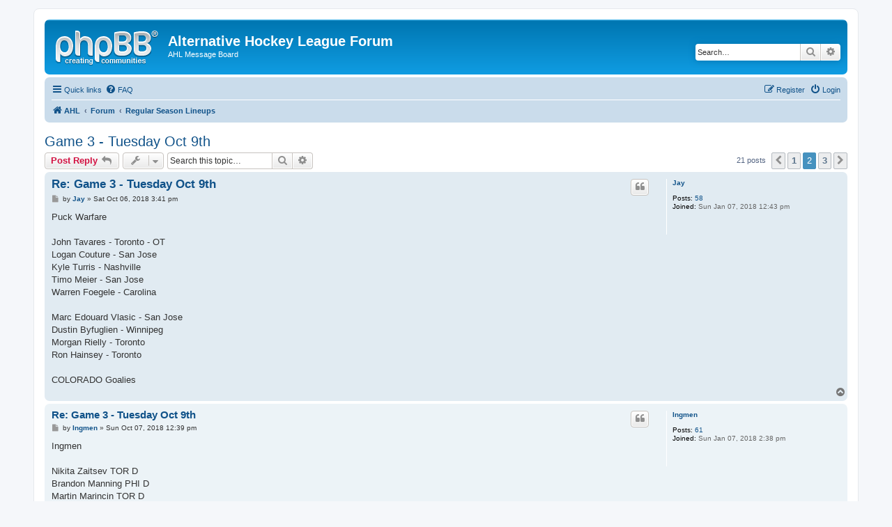

--- FILE ---
content_type: text/html; charset=UTF-8
request_url: http://forum.alternativehockeyleague.com/viewtopic.php?f=11&t=197&sid=c017e9550bed4189a528ebea7f736103&start=10
body_size: 8342
content:
<!DOCTYPE html>
<html dir="ltr" lang="en-gb">
<head>
<meta charset="utf-8" />
<meta http-equiv="X-UA-Compatible" content="IE=edge">
<meta name="viewport" content="width=device-width, initial-scale=1" />

<title>Game 3 - Tuesday Oct 9th - Page 2 - Alternative Hockey League Forum</title>

	<link rel="alternate" type="application/atom+xml" title="Feed - Alternative Hockey League Forum" href="/app.php/feed?sid=d81ee85ecfced3f9f8a1f9459384bcc1">			<link rel="alternate" type="application/atom+xml" title="Feed - New Topics" href="/app.php/feed/topics?sid=d81ee85ecfced3f9f8a1f9459384bcc1">		<link rel="alternate" type="application/atom+xml" title="Feed - Forum - Regular Season Lineups" href="/app.php/feed/forum/11?sid=d81ee85ecfced3f9f8a1f9459384bcc1">	<link rel="alternate" type="application/atom+xml" title="Feed - Topic - Game 3 - Tuesday Oct 9th" href="/app.php/feed/topic/197?sid=d81ee85ecfced3f9f8a1f9459384bcc1">	
	<link rel="canonical" href="http://forum.alternativehockeyleague.com/viewtopic.php?t=197&amp;start=10">

<!--
	phpBB style name: prosilver
	Based on style:   prosilver (this is the default phpBB3 style)
	Original author:  Tom Beddard ( http://www.subBlue.com/ )
	Modified by:
-->

<link href="./assets/css/font-awesome.min.css?assets_version=9" rel="stylesheet">
<link href="./styles/prosilver/theme/stylesheet.css?assets_version=9" rel="stylesheet">
<link href="./styles/prosilver/theme/en/stylesheet.css?assets_version=9" rel="stylesheet">




<!--[if lte IE 9]>
	<link href="./styles/prosilver/theme/tweaks.css?assets_version=9" rel="stylesheet">
<![endif]-->





</head>
<body id="phpbb" class="nojs notouch section-viewtopic ltr ">


<div id="wrap" class="wrap">
	<a id="top" class="top-anchor" accesskey="t"></a>
	<div id="page-header">
		<div class="headerbar" role="banner">
					<div class="inner">

			<div id="site-description" class="site-description">
				<a id="logo" class="logo" href="http://www.alternativehockeyleague.com" title="AHL"><span class="site_logo"></span></a>
				<h1>Alternative Hockey League Forum</h1>
				<p>AHL Message Board</p>
				<p class="skiplink"><a href="#start_here">Skip to content</a></p>
			</div>

									<div id="search-box" class="search-box search-header" role="search">
				<form action="./search.php?sid=d81ee85ecfced3f9f8a1f9459384bcc1" method="get" id="search">
				<fieldset>
					<input name="keywords" id="keywords" type="search" maxlength="128" title="Search for keywords" class="inputbox search tiny" size="20" value="" placeholder="Search…" />
					<button class="button button-search" type="submit" title="Search">
						<i class="icon fa-search fa-fw" aria-hidden="true"></i><span class="sr-only">Search</span>
					</button>
					<a href="./search.php?sid=d81ee85ecfced3f9f8a1f9459384bcc1" class="button button-search-end" title="Advanced search">
						<i class="icon fa-cog fa-fw" aria-hidden="true"></i><span class="sr-only">Advanced search</span>
					</a>
					<input type="hidden" name="sid" value="d81ee85ecfced3f9f8a1f9459384bcc1" />

				</fieldset>
				</form>
			</div>
						
			</div>
					</div>
				<div class="navbar" role="navigation">
	<div class="inner">

	<ul id="nav-main" class="nav-main linklist" role="menubar">

		<li id="quick-links" class="quick-links dropdown-container responsive-menu" data-skip-responsive="true">
			<a href="#" class="dropdown-trigger">
				<i class="icon fa-bars fa-fw" aria-hidden="true"></i><span>Quick links</span>
			</a>
			<div class="dropdown">
				<div class="pointer"><div class="pointer-inner"></div></div>
				<ul class="dropdown-contents" role="menu">
					
											<li class="separator"></li>
																									<li>
								<a href="./search.php?search_id=unanswered&amp;sid=d81ee85ecfced3f9f8a1f9459384bcc1" role="menuitem">
									<i class="icon fa-file-o fa-fw icon-gray" aria-hidden="true"></i><span>Unanswered topics</span>
								</a>
							</li>
							<li>
								<a href="./search.php?search_id=active_topics&amp;sid=d81ee85ecfced3f9f8a1f9459384bcc1" role="menuitem">
									<i class="icon fa-file-o fa-fw icon-blue" aria-hidden="true"></i><span>Active topics</span>
								</a>
							</li>
							<li class="separator"></li>
							<li>
								<a href="./search.php?sid=d81ee85ecfced3f9f8a1f9459384bcc1" role="menuitem">
									<i class="icon fa-search fa-fw" aria-hidden="true"></i><span>Search</span>
								</a>
							</li>
					
										<li class="separator"></li>

									</ul>
			</div>
		</li>

				<li data-skip-responsive="true">
			<a href="/app.php/help/faq?sid=d81ee85ecfced3f9f8a1f9459384bcc1" rel="help" title="Frequently Asked Questions" role="menuitem">
				<i class="icon fa-question-circle fa-fw" aria-hidden="true"></i><span>FAQ</span>
			</a>
		</li>
						
			<li class="rightside"  data-skip-responsive="true">
			<a href="./ucp.php?mode=login&amp;sid=d81ee85ecfced3f9f8a1f9459384bcc1" title="Login" accesskey="x" role="menuitem">
				<i class="icon fa-power-off fa-fw" aria-hidden="true"></i><span>Login</span>
			</a>
		</li>
					<li class="rightside" data-skip-responsive="true">
				<a href="./ucp.php?mode=register&amp;sid=d81ee85ecfced3f9f8a1f9459384bcc1" role="menuitem">
					<i class="icon fa-pencil-square-o  fa-fw" aria-hidden="true"></i><span>Register</span>
				</a>
			</li>
						</ul>

	<ul id="nav-breadcrumbs" class="nav-breadcrumbs linklist navlinks" role="menubar">
								<li class="breadcrumbs" itemscope itemtype="http://schema.org/BreadcrumbList">
							<span class="crumb"  itemtype="http://schema.org/ListItem" itemprop="itemListElement" itemscope><a href="http://www.alternativehockeyleague.com" itemtype="https://schema.org/Thing" itemprop="item" data-navbar-reference="home"><i class="icon fa-home fa-fw" aria-hidden="true"></i><span itemprop="name">AHL</span></a><meta itemprop="position" content="1" /></span>
										<span class="crumb"  itemtype="http://schema.org/ListItem" itemprop="itemListElement" itemscope><a href="./index.php?sid=d81ee85ecfced3f9f8a1f9459384bcc1" itemtype="https://schema.org/Thing" itemprop="item" accesskey="h" data-navbar-reference="index"><span itemprop="name">Forum</span></a><meta itemprop="position" content="2" /></span>

											<span class="crumb"  itemtype="http://schema.org/ListItem" itemprop="itemListElement" itemscope data-forum-id="11"><a href="./viewforum.php?f=11&amp;sid=d81ee85ecfced3f9f8a1f9459384bcc1" itemtype="https://schema.org/Thing" itemprop="item"><span itemprop="name">Regular Season Lineups</span></a><meta itemprop="position" content="3" /></span>
												</li>
		
					<li class="rightside responsive-search">
				<a href="./search.php?sid=d81ee85ecfced3f9f8a1f9459384bcc1" title="View the advanced search options" role="menuitem">
					<i class="icon fa-search fa-fw" aria-hidden="true"></i><span class="sr-only">Search</span>
				</a>
			</li>
			</ul>

	</div>
</div>
	</div>

	
	<a id="start_here" class="anchor"></a>
	<div id="page-body" class="page-body" role="main">
		
		
<h2 class="topic-title"><a href="./viewtopic.php?f=11&amp;t=197&amp;start=10&amp;sid=d81ee85ecfced3f9f8a1f9459384bcc1">Game 3 - Tuesday Oct 9th</a></h2>
<!-- NOTE: remove the style="display: none" when you want to have the forum description on the topic body -->



<div class="action-bar bar-top">
	
			<a href="./posting.php?mode=reply&amp;f=11&amp;t=197&amp;sid=d81ee85ecfced3f9f8a1f9459384bcc1" class="button" title="Post a reply">
							<span>Post Reply</span> <i class="icon fa-reply fa-fw" aria-hidden="true"></i>
					</a>
	
			<div class="dropdown-container dropdown-button-control topic-tools">
		<span title="Topic tools" class="button button-secondary dropdown-trigger dropdown-select">
			<i class="icon fa-wrench fa-fw" aria-hidden="true"></i>
			<span class="caret"><i class="icon fa-sort-down fa-fw" aria-hidden="true"></i></span>
		</span>
		<div class="dropdown">
			<div class="pointer"><div class="pointer-inner"></div></div>
			<ul class="dropdown-contents">
																												<li>
					<a href="./viewtopic.php?f=11&amp;t=197&amp;start=10&amp;sid=d81ee85ecfced3f9f8a1f9459384bcc1&amp;view=print" title="Print view" accesskey="p">
						<i class="icon fa-print fa-fw" aria-hidden="true"></i><span>Print view</span>
					</a>
				</li>
											</ul>
		</div>
	</div>
	
			<div class="search-box" role="search">
			<form method="get" id="topic-search" action="./search.php?sid=d81ee85ecfced3f9f8a1f9459384bcc1">
			<fieldset>
				<input class="inputbox search tiny"  type="search" name="keywords" id="search_keywords" size="20" placeholder="Search this topic…" />
				<button class="button button-search" type="submit" title="Search">
					<i class="icon fa-search fa-fw" aria-hidden="true"></i><span class="sr-only">Search</span>
				</button>
				<a href="./search.php?sid=d81ee85ecfced3f9f8a1f9459384bcc1" class="button button-search-end" title="Advanced search">
					<i class="icon fa-cog fa-fw" aria-hidden="true"></i><span class="sr-only">Advanced search</span>
				</a>
				<input type="hidden" name="t" value="197" />
<input type="hidden" name="sf" value="msgonly" />
<input type="hidden" name="sid" value="d81ee85ecfced3f9f8a1f9459384bcc1" />

			</fieldset>
			</form>
		</div>
	
			<div class="pagination">
			21 posts
							<ul>
			<li class="arrow previous"><a class="button button-icon-only" href="./viewtopic.php?f=11&amp;t=197&amp;sid=d81ee85ecfced3f9f8a1f9459384bcc1" rel="prev" role="button"><i class="icon fa-chevron-left fa-fw" aria-hidden="true"></i><span class="sr-only">Previous</span></a></li>
				<li><a class="button" href="./viewtopic.php?f=11&amp;t=197&amp;sid=d81ee85ecfced3f9f8a1f9459384bcc1" role="button">1</a></li>
			<li class="active"><span>2</span></li>
				<li><a class="button" href="./viewtopic.php?f=11&amp;t=197&amp;sid=d81ee85ecfced3f9f8a1f9459384bcc1&amp;start=20" role="button">3</a></li>
				<li class="arrow next"><a class="button button-icon-only" href="./viewtopic.php?f=11&amp;t=197&amp;sid=d81ee85ecfced3f9f8a1f9459384bcc1&amp;start=20" rel="next" role="button"><i class="icon fa-chevron-right fa-fw" aria-hidden="true"></i><span class="sr-only">Next</span></a></li>
	</ul>
					</div>
		</div>




			<div id="p481" class="post has-profile bg2">
		<div class="inner">

		<dl class="postprofile" id="profile481">
			<dt class="no-profile-rank no-avatar">
				<div class="avatar-container">
																			</div>
								<a href="./memberlist.php?mode=viewprofile&amp;u=56&amp;sid=d81ee85ecfced3f9f8a1f9459384bcc1" class="username">Jay</a>							</dt>

									
		<dd class="profile-posts"><strong>Posts:</strong> <a href="./search.php?author_id=56&amp;sr=posts&amp;sid=d81ee85ecfced3f9f8a1f9459384bcc1">58</a></dd>		<dd class="profile-joined"><strong>Joined:</strong> Sun Jan 07, 2018 12:43 pm</dd>		
		
						
						
		</dl>

		<div class="postbody">
						<div id="post_content481">

						<h3 class="first"><a href="#p481">Re: Game 3 - Tuesday Oct 9th</a></h3>

													<ul class="post-buttons">
																																									<li>
							<a href="./posting.php?mode=quote&amp;f=11&amp;p=481&amp;sid=d81ee85ecfced3f9f8a1f9459384bcc1" title="Reply with quote" class="button button-icon-only">
								<i class="icon fa-quote-left fa-fw" aria-hidden="true"></i><span class="sr-only">Quote</span>
							</a>
						</li>
														</ul>
							
						<p class="author">
									<a class="unread" href="./viewtopic.php?p=481&amp;sid=d81ee85ecfced3f9f8a1f9459384bcc1#p481" title="Post">
						<i class="icon fa-file fa-fw icon-lightgray icon-md" aria-hidden="true"></i><span class="sr-only">Post</span>
					</a>
								<span class="responsive-hide">by <strong><a href="./memberlist.php?mode=viewprofile&amp;u=56&amp;sid=d81ee85ecfced3f9f8a1f9459384bcc1" class="username">Jay</a></strong> &raquo; </span>Sat Oct 06, 2018 3:41 pm
			</p>
			
			
			
			<div class="content">Puck Warfare<br>
<br>
John Tavares - Toronto - OT<br>
Logan Couture - San Jose<br>
Kyle Turris - Nashville<br>
Timo Meier - San Jose<br>
Warren Foegele - Carolina <br>
<br>
Marc Edouard Vlasic - San Jose<br>
Dustin Byfuglien - Winnipeg<br>
Morgan Rielly - Toronto<br>
Ron Hainsey - Toronto <br>
<br>
COLORADO Goalies</div>

			
			
									
									
						</div>

		</div>

				<div class="back2top">
						<a href="#top" class="top" title="Top">
				<i class="icon fa-chevron-circle-up fa-fw icon-gray" aria-hidden="true"></i>
				<span class="sr-only">Top</span>
			</a>
					</div>
		
		</div>
	</div>

	<hr class="divider" />
				<div id="p484" class="post has-profile bg1">
		<div class="inner">

		<dl class="postprofile" id="profile484">
			<dt class="no-profile-rank no-avatar">
				<div class="avatar-container">
																			</div>
								<a href="./memberlist.php?mode=viewprofile&amp;u=58&amp;sid=d81ee85ecfced3f9f8a1f9459384bcc1" class="username">Ingmen</a>							</dt>

									
		<dd class="profile-posts"><strong>Posts:</strong> <a href="./search.php?author_id=58&amp;sr=posts&amp;sid=d81ee85ecfced3f9f8a1f9459384bcc1">61</a></dd>		<dd class="profile-joined"><strong>Joined:</strong> Sun Jan 07, 2018 2:38 pm</dd>		
		
						
						
		</dl>

		<div class="postbody">
						<div id="post_content484">

						<h3 ><a href="#p484">Re: Game 3 - Tuesday Oct 9th</a></h3>

													<ul class="post-buttons">
																																									<li>
							<a href="./posting.php?mode=quote&amp;f=11&amp;p=484&amp;sid=d81ee85ecfced3f9f8a1f9459384bcc1" title="Reply with quote" class="button button-icon-only">
								<i class="icon fa-quote-left fa-fw" aria-hidden="true"></i><span class="sr-only">Quote</span>
							</a>
						</li>
														</ul>
							
						<p class="author">
									<a class="unread" href="./viewtopic.php?p=484&amp;sid=d81ee85ecfced3f9f8a1f9459384bcc1#p484" title="Post">
						<i class="icon fa-file fa-fw icon-lightgray icon-md" aria-hidden="true"></i><span class="sr-only">Post</span>
					</a>
								<span class="responsive-hide">by <strong><a href="./memberlist.php?mode=viewprofile&amp;u=58&amp;sid=d81ee85ecfced3f9f8a1f9459384bcc1" class="username">Ingmen</a></strong> &raquo; </span>Sun Oct 07, 2018 12:39 pm
			</p>
			
			
			
			<div class="content">Ingmen<br>
<br>
Nikita Zaitsev	TOR	D	<br>
Brandon Manning	PHI	D	<br>
Martin Marincin	TOR	D	<br>
Empty			<br>
			<br>
Kevin Fiala	NSH	F	<br>
Matthew Tkachuk	CGY	F	OT<br>
Alex Iafallo	LAK	F	<br>
Connor Brown 	TOR	F	<br>
Empty			<br>
Empty			<br>
			<br>
Goalies-B Los Angeles	LAK	G</div>

			
			
									
									
						</div>

		</div>

				<div class="back2top">
						<a href="#top" class="top" title="Top">
				<i class="icon fa-chevron-circle-up fa-fw icon-gray" aria-hidden="true"></i>
				<span class="sr-only">Top</span>
			</a>
					</div>
		
		</div>
	</div>

	<hr class="divider" />
				<div id="p485" class="post has-profile bg2">
		<div class="inner">

		<dl class="postprofile" id="profile485">
			<dt class="no-profile-rank no-avatar">
				<div class="avatar-container">
																			</div>
								<a href="./memberlist.php?mode=viewprofile&amp;u=50&amp;sid=d81ee85ecfced3f9f8a1f9459384bcc1" class="username">Ottawa_biatch</a>							</dt>

									
		<dd class="profile-posts"><strong>Posts:</strong> <a href="./search.php?author_id=50&amp;sr=posts&amp;sid=d81ee85ecfced3f9f8a1f9459384bcc1">66</a></dd>		<dd class="profile-joined"><strong>Joined:</strong> Sun Jan 07, 2018 9:58 am</dd>		
		
						
						
		</dl>

		<div class="postbody">
						<div id="post_content485">

						<h3 ><a href="#p485">Re: Game 3 - Tuesday Oct 9th</a></h3>

													<ul class="post-buttons">
																																									<li>
							<a href="./posting.php?mode=quote&amp;f=11&amp;p=485&amp;sid=d81ee85ecfced3f9f8a1f9459384bcc1" title="Reply with quote" class="button button-icon-only">
								<i class="icon fa-quote-left fa-fw" aria-hidden="true"></i><span class="sr-only">Quote</span>
							</a>
						</li>
														</ul>
							
						<p class="author">
									<a class="unread" href="./viewtopic.php?p=485&amp;sid=d81ee85ecfced3f9f8a1f9459384bcc1#p485" title="Post">
						<i class="icon fa-file fa-fw icon-lightgray icon-md" aria-hidden="true"></i><span class="sr-only">Post</span>
					</a>
								<span class="responsive-hide">by <strong><a href="./memberlist.php?mode=viewprofile&amp;u=50&amp;sid=d81ee85ecfced3f9f8a1f9459384bcc1" class="username">Ottawa_biatch</a></strong> &raquo; </span>Sun Oct 07, 2018 6:55 pm
			</p>
			
			
			
			<div class="content">delish<br>
<br>
A. Kopitar - LA OVERTIME<br>
M. Nieto - COL<br>
M. Karlsson - SJ<br>
<br>
B. Dillon - SJ<br>
R. Hagg - PHI<br>
O. Fattenberg - LA<br>
<br>
Philadelphia Goalie</div>

			
			
									
									
						</div>

		</div>

				<div class="back2top">
						<a href="#top" class="top" title="Top">
				<i class="icon fa-chevron-circle-up fa-fw icon-gray" aria-hidden="true"></i>
				<span class="sr-only">Top</span>
			</a>
					</div>
		
		</div>
	</div>

	<hr class="divider" />
				<div id="p495" class="post has-profile bg1">
		<div class="inner">

		<dl class="postprofile" id="profile495">
			<dt class="no-profile-rank no-avatar">
				<div class="avatar-container">
																			</div>
								<a href="./memberlist.php?mode=viewprofile&amp;u=55&amp;sid=d81ee85ecfced3f9f8a1f9459384bcc1" class="username">Scribes</a>							</dt>

									
		<dd class="profile-posts"><strong>Posts:</strong> <a href="./search.php?author_id=55&amp;sr=posts&amp;sid=d81ee85ecfced3f9f8a1f9459384bcc1">54</a></dd>		<dd class="profile-joined"><strong>Joined:</strong> Sun Jan 07, 2018 12:11 pm</dd>		
		
						
						
		</dl>

		<div class="postbody">
						<div id="post_content495">

						<h3 ><a href="#p495">Re: Game 3 - Tuesday Oct 9th</a></h3>

													<ul class="post-buttons">
																																									<li>
							<a href="./posting.php?mode=quote&amp;f=11&amp;p=495&amp;sid=d81ee85ecfced3f9f8a1f9459384bcc1" title="Reply with quote" class="button button-icon-only">
								<i class="icon fa-quote-left fa-fw" aria-hidden="true"></i><span class="sr-only">Quote</span>
							</a>
						</li>
														</ul>
							
						<p class="author">
									<a class="unread" href="./viewtopic.php?p=495&amp;sid=d81ee85ecfced3f9f8a1f9459384bcc1#p495" title="Post">
						<i class="icon fa-file fa-fw icon-lightgray icon-md" aria-hidden="true"></i><span class="sr-only">Post</span>
					</a>
								<span class="responsive-hide">by <strong><a href="./memberlist.php?mode=viewprofile&amp;u=55&amp;sid=d81ee85ecfced3f9f8a1f9459384bcc1" class="username">Scribes</a></strong> &raquo; </span>Mon Oct 08, 2018 1:10 pm
			</p>
			
			
			
			<div class="content"><strong class="text-strong">Forwards</strong><br>
Jamie Benn DAL - <strong class="text-strong">OT</strong><br>
Micheal Ferland CAR<br>
Nikolay Goldobin VAN<br>
Jordan Weal PHI<br>
Empty<br>
Empty<br>
<br>
<strong class="text-strong">Defence</strong><br>
Ben Chiarot WPG<br>
Derek Forbort LA<br>
Calvin de Haan CAR<br>
Derrick Pouliot VAN<br>
<br>
<strong class="text-strong">Goalies</strong><br>
No Goalies</div>

			
			
									
									
						</div>

		</div>

				<div class="back2top">
						<a href="#top" class="top" title="Top">
				<i class="icon fa-chevron-circle-up fa-fw icon-gray" aria-hidden="true"></i>
				<span class="sr-only">Top</span>
			</a>
					</div>
		
		</div>
	</div>

	<hr class="divider" />
				<div id="p498" class="post has-profile bg2">
		<div class="inner">

		<dl class="postprofile" id="profile498">
			<dt class="no-profile-rank no-avatar">
				<div class="avatar-container">
																			</div>
								<a href="./memberlist.php?mode=viewprofile&amp;u=53&amp;sid=d81ee85ecfced3f9f8a1f9459384bcc1" class="username">bigguyren68</a>							</dt>

									
		<dd class="profile-posts"><strong>Posts:</strong> <a href="./search.php?author_id=53&amp;sr=posts&amp;sid=d81ee85ecfced3f9f8a1f9459384bcc1">88</a></dd>		<dd class="profile-joined"><strong>Joined:</strong> Sun Jan 07, 2018 11:46 am</dd>		
		
						
						
		</dl>

		<div class="postbody">
						<div id="post_content498">

						<h3 ><a href="#p498">Re: Game 3 - Tuesday Oct 9th</a></h3>

													<ul class="post-buttons">
																																									<li>
							<a href="./posting.php?mode=quote&amp;f=11&amp;p=498&amp;sid=d81ee85ecfced3f9f8a1f9459384bcc1" title="Reply with quote" class="button button-icon-only">
								<i class="icon fa-quote-left fa-fw" aria-hidden="true"></i><span class="sr-only">Quote</span>
							</a>
						</li>
														</ul>
							
						<p class="author">
									<a class="unread" href="./viewtopic.php?p=498&amp;sid=d81ee85ecfced3f9f8a1f9459384bcc1#p498" title="Post">
						<i class="icon fa-file fa-fw icon-lightgray icon-md" aria-hidden="true"></i><span class="sr-only">Post</span>
					</a>
								<span class="responsive-hide">by <strong><a href="./memberlist.php?mode=viewprofile&amp;u=53&amp;sid=d81ee85ecfced3f9f8a1f9459384bcc1" class="username">bigguyren68</a></strong> &raquo; </span>Mon Oct 08, 2018 2:05 pm
			</p>
			
			
			
			<div class="content">Pkdealers vs Whalers<br>
<br>
F-Artemi Panarin CBJ OT<br>
F-Jakub Voracek PHIL<br>
F-Justin Williams CAR<br>
F-Calle Jarnkrok NSH<br>
F-Colton Scissons NSH<br>
F-Brett Ritchie DAL<br>
<br>
D-Justin Faulk CAR<br>
D-Alex Martinez LAK<br>
D-Patrick Nemuth COL<br>
D-EMPTY<br>
<br>
Winnipeg Goalies</div>

			
			
									
									
						</div>

		</div>

				<div class="back2top">
						<a href="#top" class="top" title="Top">
				<i class="icon fa-chevron-circle-up fa-fw icon-gray" aria-hidden="true"></i>
				<span class="sr-only">Top</span>
			</a>
					</div>
		
		</div>
	</div>

	<hr class="divider" />
				<div id="p501" class="post has-profile bg1">
		<div class="inner">

		<dl class="postprofile" id="profile501">
			<dt class="no-profile-rank no-avatar">
				<div class="avatar-container">
																			</div>
								<a href="./memberlist.php?mode=viewprofile&amp;u=49&amp;sid=d81ee85ecfced3f9f8a1f9459384bcc1" style="color: #AA0000;" class="username-coloured">Big M Bob</a>							</dt>

									
		<dd class="profile-posts"><strong>Posts:</strong> <a href="./search.php?author_id=49&amp;sr=posts&amp;sid=d81ee85ecfced3f9f8a1f9459384bcc1">932</a></dd>		<dd class="profile-joined"><strong>Joined:</strong> Sun Dec 31, 2017 3:28 pm</dd>		
		
						
						
		</dl>

		<div class="postbody">
						<div id="post_content501">

						<h3 ><a href="#p501">Re: Game 3 - Tuesday Oct 9th</a></h3>

													<ul class="post-buttons">
																																									<li>
							<a href="./posting.php?mode=quote&amp;f=11&amp;p=501&amp;sid=d81ee85ecfced3f9f8a1f9459384bcc1" title="Reply with quote" class="button button-icon-only">
								<i class="icon fa-quote-left fa-fw" aria-hidden="true"></i><span class="sr-only">Quote</span>
							</a>
						</li>
														</ul>
							
						<p class="author">
									<a class="unread" href="./viewtopic.php?p=501&amp;sid=d81ee85ecfced3f9f8a1f9459384bcc1#p501" title="Post">
						<i class="icon fa-file fa-fw icon-lightgray icon-md" aria-hidden="true"></i><span class="sr-only">Post</span>
					</a>
								<span class="responsive-hide">by <strong><a href="./memberlist.php?mode=viewprofile&amp;u=49&amp;sid=d81ee85ecfced3f9f8a1f9459384bcc1" style="color: #AA0000;" class="username-coloured">Big M Bob</a></strong> &raquo; </span>Mon Oct 08, 2018 7:12 pm
			</p>
			
			
			
			<div class="content">Big M's Oct 9th Lineup<br>
<br>
Johnny Gaudreau	CGY	F  OT<br>
Mark Scheifele	WPJ	F<br>
Evander Kane	SJS	F<br>
Jordan Staal	CAR	F<br>
Austin Czarnik	CGY	F<br>
Oskar Lindblom	PHI	F<br>
		<br>
John Klingberg	DAL	D<br>
Tyson Barrie	COL	D<br>
Connor Carrick	DAL	D<br>
Brett Pesce	CAR	D<br>
		<br>
Goalies-B Nashville	NSH	G</div>

			
			
									
									
						</div>

		</div>

				<div class="back2top">
						<a href="#top" class="top" title="Top">
				<i class="icon fa-chevron-circle-up fa-fw icon-gray" aria-hidden="true"></i>
				<span class="sr-only">Top</span>
			</a>
					</div>
		
		</div>
	</div>

	<hr class="divider" />
				<div id="p503" class="post has-profile bg2">
		<div class="inner">

		<dl class="postprofile" id="profile503">
			<dt class="no-profile-rank no-avatar">
				<div class="avatar-container">
																			</div>
								<a href="./memberlist.php?mode=viewprofile&amp;u=62&amp;sid=d81ee85ecfced3f9f8a1f9459384bcc1" class="username">Swackers</a>							</dt>

									
		<dd class="profile-posts"><strong>Posts:</strong> <a href="./search.php?author_id=62&amp;sr=posts&amp;sid=d81ee85ecfced3f9f8a1f9459384bcc1">40</a></dd>		<dd class="profile-joined"><strong>Joined:</strong> Tue Jan 09, 2018 6:25 am</dd>		
		
						
						
		</dl>

		<div class="postbody">
						<div id="post_content503">

						<h3 ><a href="#p503">Re: Game 3 - Tuesday Oct 9th</a></h3>

													<ul class="post-buttons">
																																									<li>
							<a href="./posting.php?mode=quote&amp;f=11&amp;p=503&amp;sid=d81ee85ecfced3f9f8a1f9459384bcc1" title="Reply with quote" class="button button-icon-only">
								<i class="icon fa-quote-left fa-fw" aria-hidden="true"></i><span class="sr-only">Quote</span>
							</a>
						</li>
														</ul>
							
						<p class="author">
									<a class="unread" href="./viewtopic.php?p=503&amp;sid=d81ee85ecfced3f9f8a1f9459384bcc1#p503" title="Post">
						<i class="icon fa-file fa-fw icon-lightgray icon-md" aria-hidden="true"></i><span class="sr-only">Post</span>
					</a>
								<span class="responsive-hide">by <strong><a href="./memberlist.php?mode=viewprofile&amp;u=62&amp;sid=d81ee85ecfced3f9f8a1f9459384bcc1" class="username">Swackers</a></strong> &raquo; </span>Mon Oct 08, 2018 8:38 pm
			</p>
			
			
			
			<div class="content">Swackers<br>
<br>
Claude Giroux, PHI (OT)<br>
Filip Forsberg, NSH<br>
Nic Ehlers, WPG<br>
Loui Eriksson, VAN<br>
Sam Bennett, CGY<br>
Trevor Lewis, LA<br>
<br>
Erik Karlsson, SJ<br>
Roman Josi, NSH<br>
Ivan Provorov, PHI<br>
Chris Tanev, VAN<br>
<br>
Dallas Goalies</div>

			
			
									
									
						</div>

		</div>

				<div class="back2top">
						<a href="#top" class="top" title="Top">
				<i class="icon fa-chevron-circle-up fa-fw icon-gray" aria-hidden="true"></i>
				<span class="sr-only">Top</span>
			</a>
					</div>
		
		</div>
	</div>

	<hr class="divider" />
				<div id="p512" class="post has-profile bg1">
		<div class="inner">

		<dl class="postprofile" id="profile512">
			<dt class="no-profile-rank no-avatar">
				<div class="avatar-container">
																			</div>
								<a href="./memberlist.php?mode=viewprofile&amp;u=69&amp;sid=d81ee85ecfced3f9f8a1f9459384bcc1" class="username">Broadway</a>							</dt>

									
		<dd class="profile-posts"><strong>Posts:</strong> <a href="./search.php?author_id=69&amp;sr=posts&amp;sid=d81ee85ecfced3f9f8a1f9459384bcc1">56</a></dd>		<dd class="profile-joined"><strong>Joined:</strong> Mon Jan 22, 2018 10:56 pm</dd>		
		
						
						
		</dl>

		<div class="postbody">
						<div id="post_content512">

						<h3 ><a href="#p512">Re: Game 3 - Tuesday Oct 9th</a></h3>

													<ul class="post-buttons">
																																									<li>
							<a href="./posting.php?mode=quote&amp;f=11&amp;p=512&amp;sid=d81ee85ecfced3f9f8a1f9459384bcc1" title="Reply with quote" class="button button-icon-only">
								<i class="icon fa-quote-left fa-fw" aria-hidden="true"></i><span class="sr-only">Quote</span>
							</a>
						</li>
														</ul>
							
						<p class="author">
									<a class="unread" href="./viewtopic.php?p=512&amp;sid=d81ee85ecfced3f9f8a1f9459384bcc1#p512" title="Post">
						<i class="icon fa-file fa-fw icon-lightgray icon-md" aria-hidden="true"></i><span class="sr-only">Post</span>
					</a>
								<span class="responsive-hide">by <strong><a href="./memberlist.php?mode=viewprofile&amp;u=69&amp;sid=d81ee85ecfced3f9f8a1f9459384bcc1" class="username">Broadway</a></strong> &raquo; </span>Tue Oct 09, 2018 10:02 am
			</p>
			
			
			
			<div class="content">Seguin-Dal OT<br>
Pettersson-Van<br>
Svechnikov-Car<br>
Atkinson-Cls<br>
Spezza-Dal<br>
Ryan-Cgy<br>
<br>
MacDonald-Phi<br>
Kukan-Cls<br>
Barberio-Col<br>
Johns-Dal<br>
<br>
Philadelphia goal</div>

			
			
									
									
						</div>

		</div>

				<div class="back2top">
						<a href="#top" class="top" title="Top">
				<i class="icon fa-chevron-circle-up fa-fw icon-gray" aria-hidden="true"></i>
				<span class="sr-only">Top</span>
			</a>
					</div>
		
		</div>
	</div>

	<hr class="divider" />
				<div id="p514" class="post has-profile bg2">
		<div class="inner">

		<dl class="postprofile" id="profile514">
			<dt class="no-profile-rank no-avatar">
				<div class="avatar-container">
																			</div>
								<a href="./memberlist.php?mode=viewprofile&amp;u=61&amp;sid=d81ee85ecfced3f9f8a1f9459384bcc1" class="username">Steelheads</a>							</dt>

									
		<dd class="profile-posts"><strong>Posts:</strong> <a href="./search.php?author_id=61&amp;sr=posts&amp;sid=d81ee85ecfced3f9f8a1f9459384bcc1">41</a></dd>		<dd class="profile-joined"><strong>Joined:</strong> Mon Jan 08, 2018 7:47 pm</dd>		
		
						
						
		</dl>

		<div class="postbody">
						<div id="post_content514">

						<h3 ><a href="#p514">Re: Game 3 - Tuesday Oct 9th</a></h3>

													<ul class="post-buttons">
																																									<li>
							<a href="./posting.php?mode=quote&amp;f=11&amp;p=514&amp;sid=d81ee85ecfced3f9f8a1f9459384bcc1" title="Reply with quote" class="button button-icon-only">
								<i class="icon fa-quote-left fa-fw" aria-hidden="true"></i><span class="sr-only">Quote</span>
							</a>
						</li>
														</ul>
							
						<p class="author">
									<a class="unread" href="./viewtopic.php?p=514&amp;sid=d81ee85ecfced3f9f8a1f9459384bcc1#p514" title="Post">
						<i class="icon fa-file fa-fw icon-lightgray icon-md" aria-hidden="true"></i><span class="sr-only">Post</span>
					</a>
								<span class="responsive-hide">by <strong><a href="./memberlist.php?mode=viewprofile&amp;u=61&amp;sid=d81ee85ecfced3f9f8a1f9459384bcc1" class="username">Steelheads</a></strong> &raquo; </span>Tue Oct 09, 2018 11:31 am
			</p>
			
			
			
			<div class="content">Steelheads lineup<br>
<br>
D R. Ellis NSH<br>
D J Trouba EPJ<br>
Empty<br>
Empty<br>
<br>
F P. Stastny WPJ (ot)<br>
F B. Sutter Van<br>
F R Hartman NSH<br>
F M Granlund van<br>
F M Calvert COL<br>
F A Copp WPJ<br>
<br>
Col goalies</div>

			
			
									
									
						</div>

		</div>

				<div class="back2top">
						<a href="#top" class="top" title="Top">
				<i class="icon fa-chevron-circle-up fa-fw icon-gray" aria-hidden="true"></i>
				<span class="sr-only">Top</span>
			</a>
					</div>
		
		</div>
	</div>

	<hr class="divider" />
				<div id="p515" class="post has-profile bg1">
		<div class="inner">

		<dl class="postprofile" id="profile515">
			<dt class="no-profile-rank no-avatar">
				<div class="avatar-container">
																			</div>
								<a href="./memberlist.php?mode=viewprofile&amp;u=60&amp;sid=d81ee85ecfced3f9f8a1f9459384bcc1" class="username">Mustangs</a>							</dt>

									
		<dd class="profile-posts"><strong>Posts:</strong> <a href="./search.php?author_id=60&amp;sr=posts&amp;sid=d81ee85ecfced3f9f8a1f9459384bcc1">45</a></dd>		<dd class="profile-joined"><strong>Joined:</strong> Sun Jan 07, 2018 7:59 pm</dd>		
		
						
						
		</dl>

		<div class="postbody">
						<div id="post_content515">

						<h3 ><a href="#p515">Re: Game 3 - Tuesday Oct 9th</a></h3>

													<ul class="post-buttons">
																																									<li>
							<a href="./posting.php?mode=quote&amp;f=11&amp;p=515&amp;sid=d81ee85ecfced3f9f8a1f9459384bcc1" title="Reply with quote" class="button button-icon-only">
								<i class="icon fa-quote-left fa-fw" aria-hidden="true"></i><span class="sr-only">Quote</span>
							</a>
						</li>
														</ul>
							
						<p class="author">
									<a class="unread" href="./viewtopic.php?p=515&amp;sid=d81ee85ecfced3f9f8a1f9459384bcc1#p515" title="Post">
						<i class="icon fa-file fa-fw icon-lightgray icon-md" aria-hidden="true"></i><span class="sr-only">Post</span>
					</a>
								<span class="responsive-hide">by <strong><a href="./memberlist.php?mode=viewprofile&amp;u=60&amp;sid=d81ee85ecfced3f9f8a1f9459384bcc1" class="username">Mustangs</a></strong> &raquo; </span>Tue Oct 09, 2018 11:44 am
			</p>
			
			
			
			<div class="content">Mustangs Game 3<br>
<br>
<br>
<br>
<br>
Wayne Simmonds Philadelphia  OT<br>
Nazem Kadri        Toronto<br>
Boone Jenner       Columbus<br>
empty<br>
empty<br>
empty<br>
<br>
Dougie Hamilton  Carolina<br>
Nikita Zadorov     Colorado<br>
Travis Dermott     Toronto<br>
Dan Hamhuis        Nashville<br>
<br>
Toronto Goaltending</div>

			
			
									
									
						</div>

		</div>

				<div class="back2top">
						<a href="#top" class="top" title="Top">
				<i class="icon fa-chevron-circle-up fa-fw icon-gray" aria-hidden="true"></i>
				<span class="sr-only">Top</span>
			</a>
					</div>
		
		</div>
	</div>

	<hr class="divider" />
	

	<div class="action-bar bar-bottom">
	
			<a href="./posting.php?mode=reply&amp;f=11&amp;t=197&amp;sid=d81ee85ecfced3f9f8a1f9459384bcc1" class="button" title="Post a reply">
							<span>Post Reply</span> <i class="icon fa-reply fa-fw" aria-hidden="true"></i>
					</a>
		
		<div class="dropdown-container dropdown-button-control topic-tools">
		<span title="Topic tools" class="button button-secondary dropdown-trigger dropdown-select">
			<i class="icon fa-wrench fa-fw" aria-hidden="true"></i>
			<span class="caret"><i class="icon fa-sort-down fa-fw" aria-hidden="true"></i></span>
		</span>
		<div class="dropdown">
			<div class="pointer"><div class="pointer-inner"></div></div>
			<ul class="dropdown-contents">
																												<li>
					<a href="./viewtopic.php?f=11&amp;t=197&amp;start=10&amp;sid=d81ee85ecfced3f9f8a1f9459384bcc1&amp;view=print" title="Print view" accesskey="p">
						<i class="icon fa-print fa-fw" aria-hidden="true"></i><span>Print view</span>
					</a>
				</li>
											</ul>
		</div>
	</div>

			<form method="post" action="./viewtopic.php?f=11&amp;t=197&amp;start=10&amp;sid=d81ee85ecfced3f9f8a1f9459384bcc1">
		<div class="dropdown-container dropdown-container-left dropdown-button-control sort-tools">
	<span title="Display and sorting options" class="button button-secondary dropdown-trigger dropdown-select">
		<i class="icon fa-sort-amount-asc fa-fw" aria-hidden="true"></i>
		<span class="caret"><i class="icon fa-sort-down fa-fw" aria-hidden="true"></i></span>
	</span>
	<div class="dropdown hidden">
		<div class="pointer"><div class="pointer-inner"></div></div>
		<div class="dropdown-contents">
			<fieldset class="display-options">
							<label>Display: <select name="st" id="st"><option value="0" selected="selected">All posts</option><option value="1">1 day</option><option value="7">7 days</option><option value="14">2 weeks</option><option value="30">1 month</option><option value="90">3 months</option><option value="180">6 months</option><option value="365">1 year</option></select></label>
								<label>Sort by: <select name="sk" id="sk"><option value="a">Author</option><option value="t" selected="selected">Post time</option><option value="s">Subject</option></select></label>
				<label>Direction: <select name="sd" id="sd"><option value="a" selected="selected">Ascending</option><option value="d">Descending</option></select></label>
								<hr class="dashed" />
				<input type="submit" class="button2" name="sort" value="Go" />
						</fieldset>
		</div>
	</div>
</div>
		</form>
	
	
	
			<div class="pagination">
			21 posts
							<ul>
			<li class="arrow previous"><a class="button button-icon-only" href="./viewtopic.php?f=11&amp;t=197&amp;sid=d81ee85ecfced3f9f8a1f9459384bcc1" rel="prev" role="button"><i class="icon fa-chevron-left fa-fw" aria-hidden="true"></i><span class="sr-only">Previous</span></a></li>
				<li><a class="button" href="./viewtopic.php?f=11&amp;t=197&amp;sid=d81ee85ecfced3f9f8a1f9459384bcc1" role="button">1</a></li>
			<li class="active"><span>2</span></li>
				<li><a class="button" href="./viewtopic.php?f=11&amp;t=197&amp;sid=d81ee85ecfced3f9f8a1f9459384bcc1&amp;start=20" role="button">3</a></li>
				<li class="arrow next"><a class="button button-icon-only" href="./viewtopic.php?f=11&amp;t=197&amp;sid=d81ee85ecfced3f9f8a1f9459384bcc1&amp;start=20" rel="next" role="button"><i class="icon fa-chevron-right fa-fw" aria-hidden="true"></i><span class="sr-only">Next</span></a></li>
	</ul>
					</div>
	</div>


<div class="action-bar actions-jump">
		<p class="jumpbox-return">
		<a href="./viewforum.php?f=11&amp;sid=d81ee85ecfced3f9f8a1f9459384bcc1" class="left-box arrow-left" accesskey="r">
			<i class="icon fa-angle-left fa-fw icon-black" aria-hidden="true"></i><span>Return to “Regular Season Lineups”</span>
		</a>
	</p>
	
		<div class="jumpbox dropdown-container dropdown-container-right dropdown-up dropdown-left dropdown-button-control" id="jumpbox">
			<span title="Jump to" class="button button-secondary dropdown-trigger dropdown-select">
				<span>Jump to</span>
				<span class="caret"><i class="icon fa-sort-down fa-fw" aria-hidden="true"></i></span>
			</span>
		<div class="dropdown">
			<div class="pointer"><div class="pointer-inner"></div></div>
			<ul class="dropdown-contents">
																				<li><a href="./viewforum.php?f=6&amp;sid=d81ee85ecfced3f9f8a1f9459384bcc1" class="jumpbox-forum-link"> <span> AHL General Discussion</span></a></li>
																<li><a href="./viewforum.php?f=14&amp;sid=d81ee85ecfced3f9f8a1f9459384bcc1" class="jumpbox-forum-link"> <span> Taxi Squad Priority</span></a></li>
																<li><a href="./viewforum.php?f=10&amp;sid=d81ee85ecfced3f9f8a1f9459384bcc1" class="jumpbox-forum-link"> <span> Trade Talk</span></a></li>
																<li><a href="./viewforum.php?f=4&amp;sid=d81ee85ecfced3f9f8a1f9459384bcc1" class="jumpbox-forum-link"> <span> AHL Transactions</span></a></li>
																<li><a href="./viewforum.php?f=11&amp;sid=d81ee85ecfced3f9f8a1f9459384bcc1" class="jumpbox-forum-link"> <span> Regular Season Lineups</span></a></li>
																<li><a href="./viewforum.php?f=12&amp;sid=d81ee85ecfced3f9f8a1f9459384bcc1" class="jumpbox-forum-link"> <span> Rosters Moves - Reserve to Active and Back</span></a></li>
																<li><a href="./viewforum.php?f=9&amp;sid=d81ee85ecfced3f9f8a1f9459384bcc1" class="jumpbox-forum-link"> <span> AHL Preaseson Rosters - Post Your Signed Roster Here</span></a></li>
																<li><a href="./viewforum.php?f=7&amp;sid=d81ee85ecfced3f9f8a1f9459384bcc1" class="jumpbox-forum-link"> <span> AHL Playoffs Lineups</span></a></li>
																<li><a href="./viewforum.php?f=8&amp;sid=d81ee85ecfced3f9f8a1f9459384bcc1" class="jumpbox-forum-link"> <span> AHL - NHL Playoff Pool Forum</span></a></li>
																<li><a href="./viewforum.php?f=3&amp;sid=d81ee85ecfced3f9f8a1f9459384bcc1" class="jumpbox-forum-link"> <span> AHL Off Topic</span></a></li>
											</ul>
		</div>
	</div>

	</div>


			</div>


<div id="page-footer" class="page-footer" role="contentinfo">
	<div class="navbar" role="navigation">
	<div class="inner">

	<ul id="nav-footer" class="nav-footer linklist" role="menubar">
		<li class="breadcrumbs">
							<span class="crumb"><a href="http://www.alternativehockeyleague.com" data-navbar-reference="home"><i class="icon fa-home fa-fw" aria-hidden="true"></i><span>AHL</span></a></span>									<span class="crumb"><a href="./index.php?sid=d81ee85ecfced3f9f8a1f9459384bcc1" data-navbar-reference="index"><span>Forum</span></a></span>					</li>
		
				<li class="rightside">All times are <span title="America/Toronto">UTC-05:00</span></li>
							<li class="rightside">
				<a href="./ucp.php?mode=delete_cookies&amp;sid=d81ee85ecfced3f9f8a1f9459384bcc1" data-ajax="true" data-refresh="true" role="menuitem">
					<i class="icon fa-trash fa-fw" aria-hidden="true"></i><span>Delete cookies</span>
				</a>
			</li>
																<li class="rightside" data-last-responsive="true">
				<a href="./memberlist.php?mode=contactadmin&amp;sid=d81ee85ecfced3f9f8a1f9459384bcc1" role="menuitem">
					<i class="icon fa-envelope fa-fw" aria-hidden="true"></i><span>Contact us</span>
				</a>
			</li>
			</ul>

	</div>
</div>

	<div class="copyright">
				<p class="footer-row">
			<span class="footer-copyright">Powered by <a href="https://www.phpbb.com/">phpBB</a>&reg; Forum Software &copy; phpBB Limited</span>
		</p>
						<p class="footer-row">
			<a class="footer-link" href="./ucp.php?mode=privacy&amp;sid=d81ee85ecfced3f9f8a1f9459384bcc1" title="Privacy" role="menuitem">
				<span class="footer-link-text">Privacy</span>
			</a>
			|
			<a class="footer-link" href="./ucp.php?mode=terms&amp;sid=d81ee85ecfced3f9f8a1f9459384bcc1" title="Terms" role="menuitem">
				<span class="footer-link-text">Terms</span>
			</a>
		</p>
					</div>

	<div id="darkenwrapper" class="darkenwrapper" data-ajax-error-title="AJAX error" data-ajax-error-text="Something went wrong when processing your request." data-ajax-error-text-abort="User aborted request." data-ajax-error-text-timeout="Your request timed out; please try again." data-ajax-error-text-parsererror="Something went wrong with the request and the server returned an invalid reply.">
		<div id="darken" class="darken">&nbsp;</div>
	</div>

	<div id="phpbb_alert" class="phpbb_alert" data-l-err="Error" data-l-timeout-processing-req="Request timed out.">
		<a href="#" class="alert_close">
			<i class="icon fa-times-circle fa-fw" aria-hidden="true"></i>
		</a>
		<h3 class="alert_title">&nbsp;</h3><p class="alert_text"></p>
	</div>
	<div id="phpbb_confirm" class="phpbb_alert">
		<a href="#" class="alert_close">
			<i class="icon fa-times-circle fa-fw" aria-hidden="true"></i>
		</a>
		<div class="alert_text"></div>
	</div>
</div>

</div>

<div>
	<a id="bottom" class="anchor" accesskey="z"></a>
	</div>

<script src="./assets/javascript/jquery.min.js?assets_version=9"></script>
<script src="./assets/javascript/core.js?assets_version=9"></script>



<script src="./styles/prosilver/template/forum_fn.js?assets_version=9"></script>
<script src="./styles/prosilver/template/ajax.js?assets_version=9"></script>



</body>
</html>
